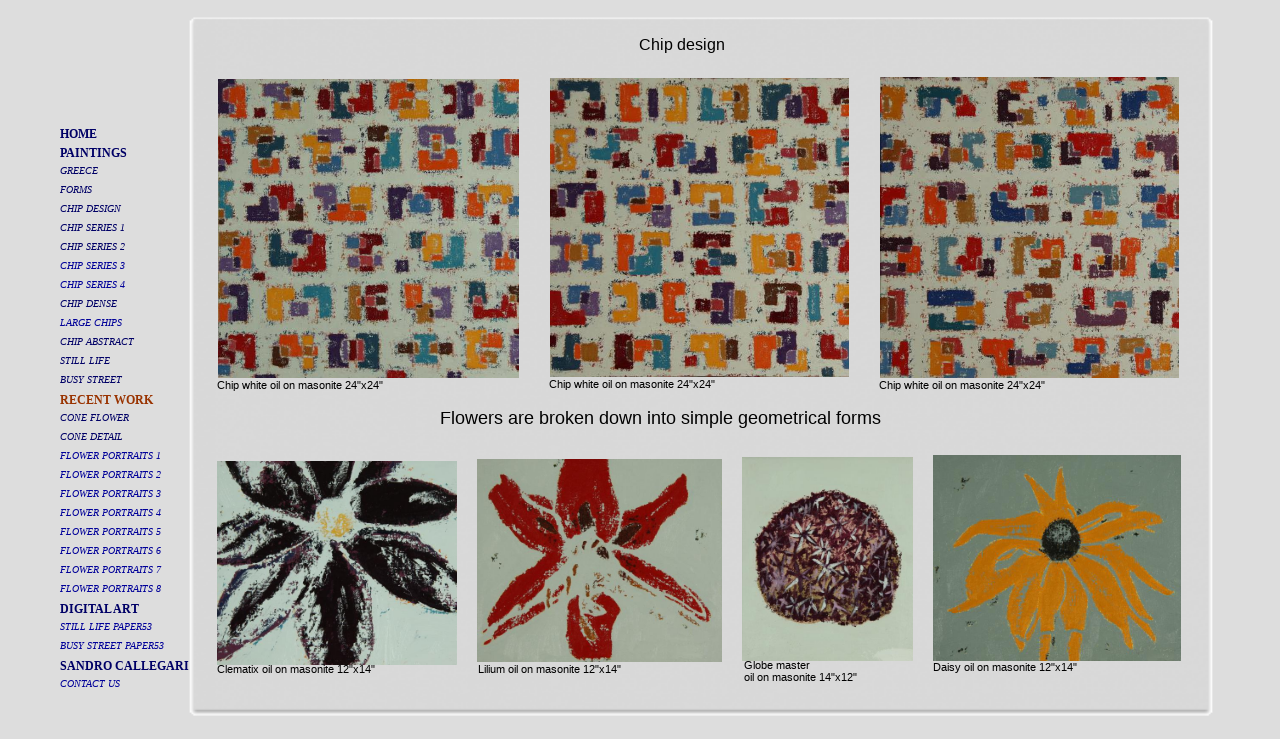

--- FILE ---
content_type: text/html
request_url: http://sandrocallegari.com/RECENT_WORK.html
body_size: 2272
content:
<!DOCTYPE HTML PUBLIC "-//W3C//DTD HTML 4.01 Transitional//EN" "http://www.w3.org/TR/html4/loose.dtd">
<?xml encoding="UTF-8"><html>
<head>
<title>Sandro Callegari Paintings  RECENT_WORK</title>
<meta http-equiv="Content-Type" content="text/html; charset=utf-8">
<meta name="Generator" content="EasySiteWizard 8.7">
<meta name="Description" content="">
<!-- ESO_INSERT START b12ec8e6c778fdeae1e689d7d28fc466 --><meta name="Keywords" content="sandrocallegari.com">
<!-- ESO_INSERT END 1553717349 --><style type="text/css">
div.ESWuserButton0, div.ESWuserButton1 {-moz-box-sizing:border-box;box-sizing:border-box;-webkit-box-sizing:border-box;};
body {overflow:auto;}
</style>
<link rel="stylesheet" type="text/css" href="default.eswstyle.css?1553717349">
<!--[if lte IE 6]>
<link rel="stylesheet" type="text/css" href="default.msie.eswstyle.css?1553717349"/>
<script src="pngfix.js" type="text/javascript"></script>
<![endif]--><!--[if lte IE 8]>
<script src="cssHoverFix.js" type="text/javascript"></script>
<script type="text/javascript">
window.onload = parseStylesheets;
</script>
<![endif]--><!-- CUSTOM HEADER DATA -->
</head>
<body><div align="center"><div style="position: relative; text-align: left; margin: 0 auto;  width: 1226px;">
<img cached_border="none|rgb(0, 0, 0)|0px|" ismarknow="0" isflashingnow="0" eswid="ESW_GEN_ID_0" id="ESW_GEN_ID_0" onmousedown="return false;" alt="IMG_6104.JPG" style="position: absolute; top: 79px; left: 191px; z-index: 102; visibility: visible; height: 299px; width: 301px; border-width: 0px;" src="/ESW/Images/IMG_6104.JPG" class="draggable editable" oncontextmenu="return false;"><img cached_border="none|rgb(0, 0, 0)|0px|" ismarknow="0" isflashingnow="0" eswid="ESW_GEN_ID_1" id="ESW_GEN_ID_1" onmousedown="return false;" alt="IMG_6105.JPG" style="position: absolute; top: 78px; left: 523px; z-index: 103; visibility: visible; height: 299px; width: 299px; border-width: 0px;" src="/ESW/Images/IMG_6105.JPG" class="draggable editable" oncontextmenu="return false;"><img cached_border="none|rgb(0, 0, 0)|0px|" ismarknow="0" isflashingnow="0" eswid="ESW_GEN_ID_2" id="ESW_GEN_ID_2" onmousedown="return false;" alt="IMG_6106.JPG" style="position: absolute; top: 77px; left: 853px; z-index: 107; visibility: visible; height: 301px; width: 299px; border-width: 0px;" src="/ESW/Images/IMG_6106.JPG" class="draggable editable" oncontextmenu="return false;"><img cached_border="none|rgb(0, 0, 0)|0px|" ismarknow="0" isflashingnow="0" eswid="ESW_GEN_ID_3" id="ESW_GEN_ID_3" onmousedown="return false;" alt="IMG_6101.JPG" style="position: absolute; top: 461px; left: 190px; z-index: 111; visibility: visible; height: 204px; width: 240px; border-width: 0px;" src="/ESW/Images/IMG_6101.JPG" class="draggable editable" oncontextmenu="return false;"><img cached_border="none|rgb(0, 0, 0)|0px|" ismarknow="0" isflashingnow="0" eswid="ESW_GEN_ID_4" id="ESW_GEN_ID_4" onmousedown="return false;" alt="IMG_6102.JPG" style="position: absolute; top: 459px; left: 450px; z-index: 113; visibility: visible; height: 203px; width: 245px; border-width: 0px;" src="/ESW/Images/IMG_6102.JPG" class="draggable editable" oncontextmenu="return false;"><img cached_border="none|rgb(0, 0, 0)|0px|" ismarknow="0" isflashingnow="0" eswid="ESW_GEN_ID_5" id="ESW_GEN_ID_5" onmousedown="return false;" alt="IMG_6100.JPG" style="position: absolute; top: 457px; left: 715px; z-index: 115; visibility: visible; height: 204px; width: 171px; border-width: 0px;" src="/ESW/Images/IMG_6100.JPG" class="draggable editable" oncontextmenu="return false;"><img cached_border="none|rgb(0, 0, 0)|0px|" ismarknow="0" isflashingnow="0" eswid="ESW_GEN_ID_6" id="ESW_GEN_ID_6" onmousedown="return false;" alt="IMG_6103.JPG" style="position: absolute; top: 455px; left: 906px; z-index: 117; visibility: visible; height: 206px; width: 248px; border-width: 0px;" src="/ESW/Images/IMG_6103.JPG" class="draggable editable" oncontextmenu="return false;"><img cached_border="none|rgb(0, 0, 0)|0px|" ismarknow="0" isflashingnow="0" eswid="ESW_GEN_ID_7" id="ESW_GEN_ID_7" onmousedown="return false;" alt="greylight.png" style="position: absolute; top: 16px; left: 161px; z-index: 2; visibility: visible; height: 701px; width: 1026px; border-width: 0px;" src="/ESW/Images/greylight.png" class="draggable editable" oncontextmenu="return false;"><div cached_border="none|rgb(0, 0, 0)|0px|" ismarknow="0" isflashingnow="0" eswid="ESW_GEN_ID_8" id="ESW_GEN_ID_8" style="top: 408px; left: 413px; z-index: 128; visibility: visible; height: 73px; position: absolute; width: 791px; border-width: 0px;" class="ESWpageContent draggable editable"><p><font size="4">Flowers are broken down into simple geometrical forms</font><br></p></div>
<div cached_border="none|rgb(0, 0, 0)|0px|" ismarknow="0" isflashingnow="0" eswid="ESW_GEN_ID_9" id="ESW_GEN_ID_9" style="top: 36px; left: 612px; z-index: 132; visibility: visible; height: 71px; position: absolute; border-width: 0px;" class="ESWpageContent draggable editable"><p><font size="3">Chip design</font><br></p></div>
<div cached_border="none|rgb(0, 0, 0)|0px|" ismarknow="0" isflashingnow="0" eswid="ESW_GEN_ID_11" id="ESW_GEN_ID_11" style="top: 379px; left: 190px; z-index: 141; visibility: visible; height: 65px; position: absolute; border-width: 0px;" class="ESWpageContent draggable editable"><p>Chip white oil on masonite 24"x24"<br></p></div>
<div cached_border="none|rgb(0, 0, 0)|0px|" ismarknow="0" isflashingnow="0" eswid="ESW_GEN_ID_13" id="ESW_GEN_ID_13" style="top: 378px; left: 522px; z-index: 147; visibility: visible; height: 65px; position: absolute; border-width: 0px;" class="ESWpageContent draggable editable"><p>Chip white oil on masonite 24"x24"<br></p></div>
<div cached_border="none|rgb(0, 0, 0)|0px|" ismarknow="0" isflashingnow="0" eswid="ESW_GEN_ID_14" id="ESW_GEN_ID_14" style="top: 379px; left: 852px; z-index: 151; visibility: visible; height: 65px; position: absolute; border-width: 0px;" class="ESWpageContent draggable editable"><p>Chip white oil on masonite 24"x24"<br></p></div>
<div cached_border="none|rgb(0, 0, 0)|0px|" ismarknow="0" isflashingnow="0" eswid="ESW_GEN_ID_15" id="ESW_GEN_ID_15" style="top: 663px; left: 451px; z-index: 152; visibility: visible; height: 65px; position: absolute; border-width: 0px;" class="ESWpageContent draggable editable"><p>Lilium oil on masonite 12"x14"<br></p></div>
<div cached_border="none|rgb(0, 0, 0)|0px|" ismarknow="0" isflashingnow="0" eswid="ESW_GEN_ID_16" id="ESW_GEN_ID_16" style="top: 663px; left: 190px; z-index: 156; visibility: visible; height: 65px; position: absolute; border-width: 0px;" class="ESWpageContent draggable editable"><p>Clematix oil on masonite 12"x14"<br></p></div>
<div cached_border="none|rgb(0, 0, 0)|0px|" ismarknow="0" isflashingnow="0" eswid="ESW_GEN_ID_17" id="ESW_GEN_ID_17" style="top: 659px; left: 717px; z-index: 159; visibility: visible; height: 80px; position: absolute; border-width: 0px;" class="ESWpageContent draggable editable">
<p>Globe master <br></p>
<p>oil on masonite 14"x12"<br></p>
</div>
<div cached_border="none|rgb(0, 0, 0)|0px|" ismarknow="0" isflashingnow="0" eswid="ESW_GEN_ID_18" id="ESW_GEN_ID_18" style="top: 661px; left: 906px; z-index: 162; visibility: visible; height: 65px; position: absolute; border-width: 0px;" class="ESWpageContent draggable editable"><p>Daisy oil on masonite 12"x14"<br></p></div>
<div id="ESWuserMenuPosition" style="overflow: visible; position: absolute; z-index: 9999; top: 127px; left: 18px; "><div style="position: static;" id="ESWuserMenu">
<a style="position: relative; text-decoration: none; border: none;" class="" href="index.html"><div id="menuButton_71" class="ESWuserButton0" title="Home">Home</div></a><a style="position: relative; text-decoration: none; border: none;" class="" href="Paintings.html"><div id="menuButton_102" class="ESWuserButton0" title="Paintings">Paintings</div></a><a style="position: relative; text-decoration: none; border: none;" class="" href="Greece.html"><div id="menuButton_3657" class="ESWuserButton0" title="Greece">Greece</div></a><a style="position: relative; text-decoration: none; border: none;" class="" href="Forms.html"><div id="menuButton_1347" class="ESWuserButton0" title="Forms">Forms</div></a><a style="position: relative; text-decoration: none; border: none;" class="" href="Chip_design.html"><div id="menuButton_6941" class="ESWuserButton0" title="Chip design">Chip design</div></a><a style="position: relative; text-decoration: none; border: none;" class="" href="Chip_series_1.html"><div id="menuButton_4445" class="ESWuserButton0" title="Chip series 1">Chip series 1</div></a><a style="position: relative; text-decoration: none; border: none;" class="" href="Chip_series_2.html"><div id="menuButton_190" class="ESWuserButton0" title="Chip series 2">Chip series 2</div></a><a style="position: relative; text-decoration: none; border: none;" class="" href="Chip_series_3.html"><div id="menuButton_1729" class="ESWuserButton0" title="Chip series 3">Chip series 3</div></a><a style="position: relative; text-decoration: none; border: none;" class="" href="Chip_series_4.html"><div id="menuButton_9425" class="ESWuserButton0" title="Chip series 4">Chip series 4</div></a><a style="position: relative; text-decoration: none; border: none;" class="" href="Chip_dense.html"><div id="menuButton_2975" class="ESWuserButton0" title="Chip dense">Chip dense</div></a><a style="position: relative; text-decoration: none; border: none;" class="" href="Large_chips.html"><div id="menuButton_9812" class="ESWuserButton0" title="Large chips">Large chips</div></a><a style="position: relative; text-decoration: none; border: none;" class="" href="Chip_abstract.html"><div id="menuButton_5174" class="ESWuserButton0" title="Chip abstract">Chip abstract</div></a><a style="position: relative; text-decoration: none; border: none;" class="" href="Still_life.html"><div id="menuButton_6570" class="ESWuserButton0" title="Still life">Still life</div></a><a style="position: relative; text-decoration: none; border: none;" class="" href="Busy_street.html"><div id="menuButton_5912" class="ESWuserButton0" title="Busy street">Busy street</div></a><a style="position: relative; text-decoration: none; border: none;" class="ESWuserButtonActive" href="RECENT_WORK.html"><div id="menuButton_994" class="ESWuserButton0" title="RECENT WORK">RECENT WORK</div></a><a style="position: relative; text-decoration: none; border: none;" class="" href="Cone_flower.html"><div id="menuButton_9670" class="ESWuserButton0" title="CONE FLOWER">CONE FLOWER</div></a><a style="position: relative; text-decoration: none; border: none;" class="" href="Cone_detail.html"><div id="menuButton_4024" class="ESWuserButton0" title="CONE DETAIL">Cone detail</div></a><a style="position: relative; text-decoration: none; border: none;" class="" href="Cone_detail_1.html"><div id="menuButton_8899" class="ESWuserButton0" title="FLOWER PORTRAITS 1">Flower Portraits 1</div></a><a style="position: relative; text-decoration: none; border: none;" class="" href="Cone_detail_2.html"><div id="menuButton_3812" class="ESWuserButton0" title="FLOWER PORTRAITS 2">FLOWER PORTRAITS 2</div></a><a style="position: relative; text-decoration: none; border: none;" class="" href="Cone_detail_3.html"><div id="menuButton_748" class="ESWuserButton0" title="FLOWER PORTRAITS 3">FLOWER PORTRAITS 3</div></a><a style="position: relative; text-decoration: none; border: none;" class="" href="Cone_detail_4.html"><div id="menuButton_4541" class="ESWuserButton0" title="FLOWER PORTRAITS 4">FLOWER PORTRAITS 4</div></a><a style="position: relative; text-decoration: none; border: none;" class="" href="Cone_detail_5.html"><div id="menuButton_1633" class="ESWuserButton0" title="FLOWER PORTRAITS 5">FLOWER PORTRAITS 5</div></a><a style="position: relative; text-decoration: none; border: none;" class="" href="Cone_detail_6.html"><div id="menuButton_4580" class="ESWuserButton0" title="FLOWER PORTRAITS 6">FLOWER PORTRAITS 6</div></a><a style="position: relative; text-decoration: none; border: none;" class="" href="Cone_detail_7.html"><div id="menuButton_543" class="ESWuserButton0" title="FLOWER PORTRAITS 7">FLOWER PORTRAITS 7</div></a><a style="position: relative; text-decoration: none; border: none;" class="" href="Cone_detail_8.html"><div id="menuButton_3003" class="ESWuserButton0" title="FLOWER PORTRAITS 8">FLOWER PORTRAITS 8</div></a><a style="position: relative; text-decoration: none; border: none;" class="" href="RECENT_WORK_1.html"><div id="menuButton_4150" class="ESWuserButton0" title="Digital art">Digital art</div></a><a style="position: relative; text-decoration: none; border: none;" class="" href="Still_life_1.html"><div id="menuButton_9659" class="ESWuserButton0" title="STILL LIFE PAPER53">STILL LIFE PAPER53</div></a><a style="position: relative; text-decoration: none; border: none;" class="" href="Busy_street_1.html"><div id="menuButton_4694" class="ESWuserButton0" title="BUSY STREET PAPER53">BUSY STREET PAPER53</div></a><a style="position: relative; text-decoration: none; border: none;" class="" href="about.html"><div id="menuButton_555" class="ESWuserButton0" title="Sandro Callegari">Sandro Callegari</div></a><a style="position: relative; text-decoration: none; border: none;" class="" href="mailto:art@sandrocallegari.com"><div id="menuButton_6296" class="ESWuserButton0" title="Contact Us">Contact Us</div></a>
</div></div>


</div></div></body>
</html>


--- FILE ---
content_type: text/css
request_url: http://sandrocallegari.com/default.eswstyle.css?1553717349
body_size: 2129
content:
/*
================================================================================
|                                     TAGS                                     |
================================================================================
*/
body
{
    background: #FFFFFF;
    margin: 0px;
    padding: 0px;
    background-color: #dddddd;
}

#ESWpageTitle,#ESWpageTagline
{
    z-index: 100;
}

#ESWpageTitle
{
    font-family: Verdana, Arial, Helvetica, sans-serif;
    font-size: 30px;
    font-style: normal;
    color: #000000;
    font-weight: normal;
    margin: 0px;
    padding: 0px;
    position: absolute;
    left: 252px;
    top: 20px;
    width: 500px;
}

#ESWpageTitle p
{
    font-family: Verdana, Arial, Helvetica, sans-serif;
    font-size: 30px;
    font-style: normal;
    color: #000000;
    font-weight: normal;
    width: 500px;
}

#ESWpageTagline
{
    font-family: Verdana, Arial, Helvetica, sans-serif;
    font-size: 14px;
    font-style: normal;
    font-weight: bold;
    color: #000000;
    margin: 0px;
    padding: 0px;
    position: absolute;
    left: 357px;
    top: 54px;
    width: 500px;
}

#ESWpageTagline p
{
    font-family: Verdana, Arial, Helvetica, sans-serif;
    font-size: 14px;
    font-style: normal;
    font-weight: bold;
    color: #000000;
    width: 500px;
}

ul
{
    margin: 0px;
    padding-left: 20px;
    list-style-type: disc;
    list-style-position: outside;
    list-style-image: url(img/list.gif);
}

li
{
    font-family: Verdana, Arial, Helvetica, sans-serif;
    font-size: 11px;
    font-style: normal;
    font-weight: normal;
    color: #000000;
    margin: 0px;
    padding: 0px;
}

a
{
    font-family: Verdana, Arial, Helvetica, sans-serif;
    font-size: 11px;
    font-style: normal;
    font-weight: bold;
    color: #000000;
    margin: 0px;
    padding: 0px;
    text-decoration: underline;
}

.pict
{
    margin-left: 270px;
}

.pict1
{
    margin-left: 197px;
}

/*
================================================================================
|                                     MENU                                     |
================================================================================
*/
#ESWuserMenuPosition
{
    position: absolute;
    left: 43px;
    top: 155px;
    z-index: 100;
    width: 164px;
}

#ESWuserMenu
{
    position: static;
    width: auto !important;
    overflow: ;
}

div.ESWuserButton0
{
    font-family: Tahoma;
    font-size: 12px;
    font-style: none;
    font-weight: normal;
    color: #000099;
    text-align: left;
    padding-left: 15px;
    margin-bottom: 4px;
    cursor: pointer;
    text-transform: uppercase;
    text-decoration: none;
    min-height: 15px;
    width: 164px;
    padding: 0px 0px 0px 15px;
    margin: 0px 0px 4px 0px;
    background-repeat: no-repeat;
    background-image: none;
    margin-left: 0px;
    margin-right: 0px;
    margin-top: 0px;
    padding-bottom: 0px;
    padding-right: 0px;
    padding-top: 0px;
    background-color: transparent;
    -filter: none !important;
    -background-image: none !important;
    border: 0px none;
}

div.ESWuserButton0:hover
{
    background-image: url("img/but0_on.png");
    background-repeat: no-repeat;
    font-family: Tahoma;
    font-size: 12px;
    font-weight: normal;
    font-style: none;
    text-decoration: none;
    text-align: left;
    padding: 0px 0px 0px 15px;
    margin: 0px 0px 4px 0px;
    background-color: transparent;
    -filter: progid:DXImageTransform.Microsoft.AlphaImageLoader(src='img/but0_on.png',sizingMethod='crop') !important;
    -background-image: none !important;
    color: #000000;
    margin-left: 0px;
    margin-bottom: 4px;
    margin-right: 0px;
    margin-top: 0px;
    padding-left: 15px;
    padding-bottom: 0px;
    padding-right: 0px;
    padding-top: 0px;
    width: 164px;
    border: 0px none;
}

div.ESWuserButton1
{
    font-family: Tahoma;
    font-size: 12px;
    font-style: none;
    font-weight: normal;
    color: #000099;
    text-align: left;
    padding-left: ;
    min-height: ;
    margin: 0px 0px 4px 0px;
    cursor: ;
    text-transform: ;
    width: 164px;
    margin-left: 0px;
    margin-bottom: 4px;
    margin-right: 0px;
    margin-top: 0px;
}

div.ESWuserButton1:hover
{
    background-image: url(img/but0_on.png);
    background-repeat: no-repeat;
    width: 164px;
}

/*
================================================================================
|                                    CONTENT                                   |
================================================================================
*/
.ESWpageContent
{
    padding: 0px;
    position: absolute;
    width: 320px;
    left: 253px;
    top: 100px;
}

.ESWpageContent1
{
    padding: 0px;
    position: absolute;
    width: 167px;
    left: 272px;
    top: 225px;
}

.ESWpageContent2
{
    padding: 0px;
    position: absolute;
    width: 320px;
    left: 253px;
    top: 303px;
}

.ESWpageContent3
{
    padding: 0px;
    position: absolute;
    width: 244px;
    left: 608px;
    top: 100px;
}

.ESWpageContent4
{
    padding: 0px;
    position: absolute;
    width: 244px;
    left: 608px;
    top: 253px;
}

h1,h2,h3,h4,h5,h6
{
    font-family: Verdana, Arial, Helvetica, sans-serif;
    font-size: 11px;
    font-style: normal;
    font-weight: bold;
    color: #000000;
    margin: 0px;
    padding: 0px;
}

p,div.ESWuserTable TD
{
    font-family: Verdana, Arial, Helvetica, sans-serif;
    font-size: 11px;
    font-style: normal;
    font-weight: normal;
    color: #000000;
    margin: 0px;
    padding: 0px;
}

/*
================================================================================
|                                    DESIGN                                    |
================================================================================
*/
#logo
{
    background-image: url(img/logo.png);
    background-repeat: no-repeat;
    position: absolute;
    width: 111px;
    height: 59px;
    left: 67px;
    top: 18px;
}

/* TABLE PART START */
div.ESWuserTable
{
    height: 93px;
}

div.ESWuserTable TABLE
{
    border: 1px solid black;
    border-collapse: collapse;
}

div.ESWuserTable TD
{
    border: 1px solid black;
}

/* TABLE PART END */
#menuButton_4033
{
    font-size: 10px;
    font-style: italic;
    background-image: none;
    background-color: transparent;
    -filter: none !important;
    -background-image: none !important;
    color: #990000;
    background-repeat: no-repeat;
    width: 164px;
}

.ESWuserButtonActive #menuButton_4033
{
    font-size: 10px;
    font-style: italic;
    background-image: none;
    background-color: transparent;
    -filter: none !important;
    -background-image: none !important;
    color: #000066;
    background-repeat: no-repeat;
    width: 164px;
}

#menuButton_4033:hover
{
    font-size: 10px;
    font-style: italic;
    background-image: url(img/but0_on.png);
    background-color: transparent;
    -filter: progid:DXImageTransform.Microsoft.AlphaImageLoader(src='img/but0_on.png',sizingMethod='crop') !important;
    -background-image: none !important;
    color: #000000;
    background-repeat: no-repeat;
    width: 164px;
}

#menuButton_6338
{
    font-size: 10px;
    font-weight: normal;
    font-style: italic;
    background-image: none;
    background-color: transparent;
    -filter: none !important;
    -background-image: none !important;
    color: #993300;
    background-repeat: no-repeat;
    width: 164px;
}

.ESWuserButtonActive #menuButton_6338
{
    font-size: 10px;
    font-weight: normal;
    font-style: italic;
    background-image: none;
    background-color: transparent;
    -filter: none !important;
    -background-image: none !important;
    color: #993300;
    background-repeat: no-repeat;
    width: 164px;
}

#menuButton_6338:hover
{
    font-size: 10px;
    font-weight: normal;
    font-style: italic;
    background-image: url(img/but0_on.png);
    background-color: transparent;
    -filter: progid:DXImageTransform.Microsoft.AlphaImageLoader(src='img/but0_on.png',sizingMethod='crop') !important;
    -background-image: none !important;
    color: #000099;
    background-repeat: no-repeat;
    width: 164px;
}

#menuButton_9135
{
    font-size: 10px;
    font-style: italic;
    padding: 0px 0px 0px 15px;
    background-image: none;
    background-color: transparent;
    -filter: none !important;
    -background-image: none !important;
    color: #000099;
    background-repeat: no-repeat;
    padding-left: 15px;
    padding-bottom: 0px;
    padding-right: 0px;
    padding-top: 0px;
    width: 164px;
}

.ESWuserButtonActive #menuButton_9135
{
    font-size: 10px;
    font-style: italic;
    padding: 0px 0px 0px 15px;
    background-image: none;
    background-color: transparent;
    -filter: none !important;
    -background-image: none !important;
    color: #993300;
    background-repeat: no-repeat;
    padding-left: 15px;
    padding-bottom: 0px;
    padding-right: 0px;
    padding-top: 0px;
    width: 164px;
}

#menuButton_9135:hover
{
    font-size: 10px;
    font-style: italic;
    padding: 0px 0px 0px 15px;
    background-image: url(img/but0_on.png);
    background-color: transparent;
    -filter: progid:DXImageTransform.Microsoft.AlphaImageLoader(src='img/but0_on.png',sizingMethod='crop') !important;
    -background-image: none !important;
    color: #000099;
    background-repeat: no-repeat;
    padding-left: 15px;
    padding-bottom: 0px;
    padding-right: 0px;
    padding-top: 0px;
    width: 164px;
}

#menuButton_465
{
    font-size: 10px;
    font-style: italic;
    padding: 0px 0px 0px 15px;
    background-image: none;
    background-color: transparent;
    -filter: none !important;
    -background-image: none !important;
    color: #000099;
    background-repeat: no-repeat;
    padding-left: 15px;
    padding-bottom: 0px;
    padding-right: 0px;
    padding-top: 0px;
    width: 164px;
}

.ESWuserButtonActive #menuButton_465
{
    font-size: 10px;
    font-style: italic;
    padding: 0px 0px 0px 15px;
    background-image: none;
    background-color: transparent;
    -filter: none !important;
    -background-image: none !important;
    color: #993300;
    background-repeat: no-repeat;
    padding-left: 15px;
    padding-bottom: 0px;
    padding-right: 0px;
    padding-top: 0px;
    width: 164px;
}

#menuButton_465:hover
{
    font-size: 10px;
    font-style: italic;
    padding: 0px 0px 0px 15px;
    background-image: url(img/but0_on.png);
    background-color: transparent;
    -filter: progid:DXImageTransform.Microsoft.AlphaImageLoader(src='img/but0_on.png',sizingMethod='crop') !important;
    -background-image: none !important;
    color: #000099;
    background-repeat: no-repeat;
    padding-left: 15px;
    padding-bottom: 0px;
    padding-right: 0px;
    padding-top: 0px;
    width: 164px;
}

#menuButton_397
{
    font-size: 10px;
    font-style: italic;
    background-image: none;
    background-color: transparent;
    -filter: none !important;
    -background-image: none !important;
    color: #000066;
    background-repeat: no-repeat;
    width: 164px;
}

.ESWuserButtonActive #menuButton_397
{
    font-size: 10px;
    font-style: italic;
    background-image: none;
    background-color: transparent;
    -filter: none !important;
    -background-image: none !important;
    color: #993300;
    background-repeat: no-repeat;
    width: 164px;
}

#menuButton_397:hover
{
    font-size: 10px;
    font-style: italic;
    background-image: url(img/but0_on.png);
    background-color: transparent;
    -filter: progid:DXImageTransform.Microsoft.AlphaImageLoader(src='img/but0_on.png',sizingMethod='crop') !important;
    -background-image: none !important;
    color: #000000;
    background-repeat: no-repeat;
    width: 164px;
}

.ESWuserButtonActive div
{
    font-family: Tahoma;
    font-size: 12px;
    font-weight: normal;
    font-style: none;
    text-decoration: none;
    text-align: left;
    padding: 0px 0px 0px 15px;
    margin: 0px 0px 4px 0px;
    border: 0px none;
    background-image: none;
    background-color: transparent;
    -filter: none !important;
    -background-image: none !important;
    color: #993300;
    background-repeat: no-repeat;
    margin-left: 0px;
    margin-bottom: 4px;
    margin-right: 0px;
    margin-top: 0px;
    padding-left: 15px;
    padding-bottom: 0px;
    padding-right: 0px;
    padding-top: 0px;
    width: 164px;
}

#menuButton_71
{
    font-weight: bold;
    background-image: none;
    background-color: transparent;
    -filter: none !important;
    -background-image: none !important;
    color: #000066;
    background-repeat: no-repeat;
    width: 164px;
}

.ESWuserButtonActive #menuButton_71
{
    font-weight: bold;
    background-image: none;
    background-color: transparent;
    -filter: none !important;
    -background-image: none !important;
    color: #993300;
    background-repeat: no-repeat;
    width: 164px;
}

#menuButton_71:hover
{
    font-weight: bold;
    background-image: url("img/but0_on.png");
    background-color: transparent;
    -filter: progid:DXImageTransform.Microsoft.AlphaImageLoader(src='img/but0_on.png',sizingMethod='crop') !important;
    -background-image: none !important;
    color: #000000;
    background-repeat: no-repeat;
    width: 164px;
}

#menuButton_102
{
    font-weight: bold;
    background-image: none;
    background-color: transparent;
    -filter: none !important;
    -background-image: none !important;
    color: #000066;
    background-repeat: no-repeat;
    width: 164px;
}

.ESWuserButtonActive #menuButton_102
{
    font-weight: bold;
    background-image: none;
    background-color: transparent;
    -filter: none !important;
    -background-image: none !important;
    color: #993300;
    background-repeat: no-repeat;
    width: 164px;
}

#menuButton_102:hover
{
    font-weight: bold;
    background-image: url("img/but0_on.png");
    background-color: transparent;
    -filter: progid:DXImageTransform.Microsoft.AlphaImageLoader(src='img/but0_on.png',sizingMethod='crop') !important;
    -background-image: none !important;
    color: #000000;
    background-repeat: no-repeat;
    width: 164px;
}

#menuButton_3657
{
    font-size: 10px;
    font-style: italic;
    background-image: none;
    background-color: transparent;
    -filter: none !important;
    -background-image: none !important;
    color: #000066;
    background-repeat: no-repeat;
    width: 164px;
}

.ESWuserButtonActive #menuButton_3657
{
    font-size: 10px;
    font-style: italic;
    background-image: none;
    background-color: transparent;
    -filter: none !important;
    -background-image: none !important;
    color: #993300;
    background-repeat: no-repeat;
    width: 164px;
}

#menuButton_3657:hover
{
    font-size: 10px;
    font-style: italic;
    background-image: url("img/but0_on.png");
    background-color: transparent;
    -filter: progid:DXImageTransform.Microsoft.AlphaImageLoader(src='img/but0_on.png',sizingMethod='crop') !important;
    -background-image: none !important;
    color: #000000;
    background-repeat: no-repeat;
    width: 164px;
}

#menuButton_1347
{
    font-size: 10px;
    font-style: italic;
    background-image: none;
    background-color: transparent;
    -filter: none !important;
    -background-image: none !important;
    color: #000066;
    background-repeat: no-repeat;
    width: 164px;
}

.ESWuserButtonActive #menuButton_1347
{
    font-size: 10px;
    font-style: italic;
    background-image: none;
    background-color: transparent;
    -filter: none !important;
    -background-image: none !important;
    color: #993300;
    background-repeat: no-repeat;
    width: 164px;
}

#menuButton_1347:hover
{
    font-size: 10px;
    font-style: italic;
    background-image: url("img/but0_on.png");
    background-color: transparent;
    -filter: progid:DXImageTransform.Microsoft.AlphaImageLoader(src='img/but0_on.png',sizingMethod='crop') !important;
    -background-image: none !important;
    color: #000000;
    background-repeat: no-repeat;
    width: 164px;
}

#menuButton_6941
{
    font-size: 10px;
    font-style: italic;
    background-image: none;
    background-color: transparent;
    -filter: none !important;
    -background-image: none !important;
    color: #000066;
    background-repeat: no-repeat;
    width: 164px;
}

.ESWuserButtonActive #menuButton_6941
{
    font-size: 10px;
    font-style: italic;
    background-image: none;
    background-color: transparent;
    -filter: none !important;
    -background-image: none !important;
    color: #993300;
    background-repeat: no-repeat;
    width: 164px;
}

#menuButton_6941:hover
{
    font-size: 10px;
    font-style: italic;
    background-image: url("img/but0_on.png");
    background-color: transparent;
    -filter: progid:DXImageTransform.Microsoft.AlphaImageLoader(src='img/but0_on.png',sizingMethod='crop') !important;
    -background-image: none !important;
    color: #000000;
    background-repeat: no-repeat;
    width: 164px;
}

#menuButton_4445
{
    font-size: 10px;
    font-style: italic;
    background-image: none;
    background-color: transparent;
    -filter: none !important;
    -background-image: none !important;
    color: #000066;
    background-repeat: no-repeat;
    width: 164px;
}

.ESWuserButtonActive #menuButton_4445
{
    font-size: 10px;
    font-style: italic;
    background-image: none;
    background-color: transparent;
    -filter: none !important;
    -background-image: none !important;
    color: #993300;
    background-repeat: no-repeat;
    width: 164px;
}

#menuButton_4445:hover
{
    font-size: 10px;
    font-style: italic;
    background-image: url("img/but0_on.png");
    background-color: transparent;
    -filter: progid:DXImageTransform.Microsoft.AlphaImageLoader(src='img/but0_on.png',sizingMethod='crop') !important;
    -background-image: none !important;
    color: #000000;
    background-repeat: no-repeat;
    width: 164px;
}

#menuButton_190
{
    font-size: 10px;
    font-style: italic;
    background-image: none;
    background-color: transparent;
    -filter: none !important;
    -background-image: none !important;
    color: #000066;
    background-repeat: no-repeat;
    width: 164px;
}

.ESWuserButtonActive #menuButton_190
{
    font-size: 10px;
    font-style: italic;
    background-image: none;
    background-color: transparent;
    -filter: none !important;
    -background-image: none !important;
    color: #993300;
    background-repeat: no-repeat;
    width: 164px;
}

#menuButton_190:hover
{
    font-size: 10px;
    font-style: italic;
    background-image: url("img/but0_on.png");
    background-color: transparent;
    -filter: progid:DXImageTransform.Microsoft.AlphaImageLoader(src='img/but0_on.png',sizingMethod='crop') !important;
    -background-image: none !important;
    color: #000000;
    background-repeat: no-repeat;
    width: 164px;
}

#menuButton_1729
{
    font-size: 10px;
    font-style: italic;
    background-image: none;
    background-color: transparent;
    -filter: none !important;
    -background-image: none !important;
    color: #000099;
    background-repeat: no-repeat;
    width: 164px;
}

.ESWuserButtonActive #menuButton_1729
{
    font-size: 10px;
    font-style: italic;
    background-image: none;
    background-color: transparent;
    -filter: none !important;
    -background-image: none !important;
    color: #993300;
    background-repeat: no-repeat;
    width: 164px;
}

#menuButton_1729:hover
{
    font-size: 10px;
    font-style: italic;
    background-image: url("img/but0_on.png");
    background-color: transparent;
    -filter: progid:DXImageTransform.Microsoft.AlphaImageLoader(src='img/but0_on.png',sizingMethod='crop') !important;
    -background-image: none !important;
    color: #000000;
    background-repeat: no-repeat;
    width: 164px;
}

#menuButton_9425
{
    font-size: 10px;
    font-style: italic;
    background-image: none;
    background-color: transparent;
    -filter: none !important;
    -background-image: none !important;
    color: #000099;
    background-repeat: no-repeat;
    width: 164px;
}

.ESWuserButtonActive #menuButton_9425
{
    font-size: 10px;
    font-style: italic;
    background-image: none;
    background-color: transparent;
    -filter: none !important;
    -background-image: none !important;
    color: #993300;
    background-repeat: no-repeat;
    width: 164px;
}

#menuButton_9425:hover
{
    font-size: 10px;
    font-style: italic;
    background-image: url("img/but0_on.png");
    background-color: transparent;
    -filter: progid:DXImageTransform.Microsoft.AlphaImageLoader(src='img/but0_on.png',sizingMethod='crop') !important;
    -background-image: none !important;
    color: #000000;
    background-repeat: no-repeat;
    width: 164px;
}

#menuButton_2975
{
    font-size: 10px;
    font-style: italic;
    background-image: none;
    background-color: transparent;
    -filter: none !important;
    -background-image: none !important;
    color: #000066;
    background-repeat: no-repeat;
    width: 164px;
}

.ESWuserButtonActive #menuButton_2975
{
    font-size: 10px;
    font-style: italic;
    background-image: none;
    background-color: transparent;
    -filter: none !important;
    -background-image: none !important;
    color: #993300;
    background-repeat: no-repeat;
    width: 164px;
}

#menuButton_2975:hover
{
    font-size: 10px;
    font-style: italic;
    background-image: url("img/but0_on.png");
    background-color: transparent;
    -filter: progid:DXImageTransform.Microsoft.AlphaImageLoader(src='img/but0_on.png',sizingMethod='crop') !important;
    -background-image: none !important;
    color: #000000;
    background-repeat: no-repeat;
    width: 164px;
}

#menuButton_9812
{
    font-size: 10px;
    font-style: italic;
    background-image: none;
    background-color: transparent;
    -filter: none !important;
    -background-image: none !important;
    color: #000099;
    background-repeat: no-repeat;
    width: 164px;
}

.ESWuserButtonActive #menuButton_9812
{
    font-size: 10px;
    font-style: italic;
    background-image: none;
    background-color: transparent;
    -filter: none !important;
    -background-image: none !important;
    color: #993300;
    background-repeat: no-repeat;
    width: 164px;
}

#menuButton_9812:hover
{
    font-size: 10px;
    font-style: italic;
    background-image: url("img/but0_on.png");
    background-color: transparent;
    -filter: progid:DXImageTransform.Microsoft.AlphaImageLoader(src='img/but0_on.png',sizingMethod='crop') !important;
    -background-image: none !important;
    color: #000000;
    background-repeat: no-repeat;
    width: 164px;
}

#menuButton_5174
{
    font-size: 10px;
    font-style: italic;
    background-image: none;
    background-color: transparent;
    -filter: none !important;
    -background-image: none !important;
    color: #000066;
    background-repeat: no-repeat;
    width: 164px;
}

.ESWuserButtonActive #menuButton_5174
{
    font-size: 10px;
    font-style: italic;
    background-image: none;
    background-color: transparent;
    -filter: none !important;
    -background-image: none !important;
    color: #993300;
    background-repeat: no-repeat;
    width: 164px;
}

#menuButton_5174:hover
{
    font-size: 10px;
    font-style: italic;
    background-image: url("img/but0_on.png");
    background-color: transparent;
    -filter: progid:DXImageTransform.Microsoft.AlphaImageLoader(src='img/but0_on.png',sizingMethod='crop') !important;
    -background-image: none !important;
    color: #000000;
    background-repeat: no-repeat;
    width: 164px;
}

#menuButton_6570
{
    font-size: 10px;
    font-style: italic;
    background-image: none;
    background-color: transparent;
    -filter: none !important;
    -background-image: none !important;
    color: #000066;
    background-repeat: no-repeat;
    width: 164px;
}

.ESWuserButtonActive #menuButton_6570
{
    font-size: 10px;
    font-style: italic;
    background-image: none;
    background-color: transparent;
    -filter: none !important;
    -background-image: none !important;
    color: #993300;
    background-repeat: no-repeat;
    width: 164px;
}

#menuButton_6570:hover
{
    font-size: 10px;
    font-style: italic;
    background-image: url("img/but0_on.png");
    background-color: transparent;
    -filter: progid:DXImageTransform.Microsoft.AlphaImageLoader(src='img/but0_on.png',sizingMethod='crop') !important;
    -background-image: none !important;
    color: #000000;
    background-repeat: no-repeat;
    width: 164px;
}

#menuButton_5912
{
    font-size: 10px;
    font-style: italic;
    background-image: none;
    background-color: transparent;
    -filter: none !important;
    -background-image: none !important;
    color: #000066;
    background-repeat: no-repeat;
    width: 164px;
}

.ESWuserButtonActive #menuButton_5912
{
    font-size: 10px;
    font-style: italic;
    background-image: none;
    background-color: transparent;
    -filter: none !important;
    -background-image: none !important;
    color: #993300;
    background-repeat: no-repeat;
    width: 164px;
}

#menuButton_5912:hover
{
    font-size: 10px;
    font-style: italic;
    background-image: url("img/but0_on.png");
    background-color: transparent;
    -filter: progid:DXImageTransform.Microsoft.AlphaImageLoader(src='img/but0_on.png',sizingMethod='crop') !important;
    -background-image: none !important;
    color: #000000;
    background-repeat: no-repeat;
    width: 164px;
}

#menuButton_994
{
    font-weight: bold;
    background-image: none;
    background-color: transparent;
    -filter: none !important;
    -background-image: none !important;
    color: #000066;
    background-repeat: no-repeat;
    width: 164px;
}

.ESWuserButtonActive #menuButton_994
{
    font-weight: bold;
    background-image: none;
    background-color: transparent;
    -filter: none !important;
    -background-image: none !important;
    color: #993300;
    background-repeat: no-repeat;
    width: 164px;
}

#menuButton_994:hover
{
    font-weight: bold;
    background-image: url("img/but0_on.png");
    background-color: transparent;
    -filter: progid:DXImageTransform.Microsoft.AlphaImageLoader(src='img/but0_on.png',sizingMethod='crop') !important;
    -background-image: none !important;
    color: #000000;
    background-repeat: no-repeat;
    width: 164px;
}

#menuButton_9670
{
    font-size: 10px;
    font-style: italic;
    background-image: none;
    background-color: transparent;
    -filter: none !important;
    -background-image: none !important;
    color: #000066;
    background-repeat: no-repeat;
    width: 164px;
}

.ESWuserButtonActive #menuButton_9670
{
    font-size: 10px;
    font-style: italic;
    background-image: none;
    background-color: transparent;
    -filter: none !important;
    -background-image: none !important;
    color: #993300;
    background-repeat: no-repeat;
    width: 164px;
}

#menuButton_9670:hover
{
    font-size: 10px;
    font-style: italic;
    background-image: url("img/but0_on.png");
    background-color: transparent;
    -filter: progid:DXImageTransform.Microsoft.AlphaImageLoader(src='img/but0_on.png',sizingMethod='crop') !important;
    -background-image: none !important;
    color: #000000;
    background-repeat: no-repeat;
    width: 164px;
}

#menuButton_4024
{
    font-size: 10px;
    font-style: italic;
    text-align: left;
    background-image: none;
    background-color: transparent;
    -filter: none !important;
    -background-image: none !important;
    color: #000066;
    background-repeat: no-repeat;
    width: 164px;
}

.ESWuserButtonActive #menuButton_4024
{
    font-size: 10px;
    font-style: italic;
    text-align: left;
    background-image: none;
    background-color: transparent;
    -filter: none !important;
    -background-image: none !important;
    color: #993300;
    background-repeat: no-repeat;
    width: 164px;
}

#menuButton_4024:hover
{
    font-size: 10px;
    font-style: italic;
    text-align: left;
    background-image: url("img/but0_on.png");
    background-color: transparent;
    -filter: progid:DXImageTransform.Microsoft.AlphaImageLoader(src='img/but0_on.png',sizingMethod='crop') !important;
    -background-image: none !important;
    color: #000000;
    background-repeat: no-repeat;
    width: 164px;
}

#menuButton_8899
{
    font-size: 10px;
    font-style: italic;
    background-image: none;
    background-color: transparent;
    -filter: none !important;
    -background-image: none !important;
    color: #000099;
    background-repeat: no-repeat;
    width: 164px;
}

.ESWuserButtonActive #menuButton_8899
{
    font-size: 10px;
    font-style: italic;
    background-image: none;
    background-color: transparent;
    -filter: none !important;
    -background-image: none !important;
    color: #993300;
    background-repeat: no-repeat;
    width: 164px;
}

#menuButton_8899:hover
{
    font-size: 10px;
    font-style: italic;
    background-image: url("img/but0_on.png");
    background-color: transparent;
    -filter: progid:DXImageTransform.Microsoft.AlphaImageLoader(src='img/but0_on.png',sizingMethod='crop') !important;
    -background-image: none !important;
    color: #000000;
    background-repeat: no-repeat;
    width: 164px;
}

#menuButton_3812
{
    font-size: 10px;
    font-style: italic;
    background-image: none;
    background-color: transparent;
    -filter: none !important;
    -background-image: none !important;
    color: #000099;
    background-repeat: no-repeat;
    width: 164px;
}

.ESWuserButtonActive #menuButton_3812
{
    font-size: 10px;
    font-style: italic;
    background-image: none;
    background-color: transparent;
    -filter: none !important;
    -background-image: none !important;
    color: #993300;
    background-repeat: no-repeat;
    width: 164px;
}

#menuButton_3812:hover
{
    font-size: 10px;
    font-style: italic;
    background-image: url("img/but0_on.png");
    background-color: transparent;
    -filter: progid:DXImageTransform.Microsoft.AlphaImageLoader(src='img/but0_on.png',sizingMethod='crop') !important;
    -background-image: none !important;
    color: #000000;
    background-repeat: no-repeat;
    width: 164px;
}

#menuButton_748
{
    font-size: 10px;
    font-style: italic;
    background-image: none;
    background-color: transparent;
    -filter: none !important;
    -background-image: none !important;
    color: #000099;
    background-repeat: no-repeat;
    width: 164px;
}

.ESWuserButtonActive #menuButton_748
{
    font-size: 10px;
    font-style: italic;
    background-image: none;
    background-color: transparent;
    -filter: none !important;
    -background-image: none !important;
    color: #993300;
    background-repeat: no-repeat;
    width: 164px;
}

#menuButton_748:hover
{
    font-size: 10px;
    font-style: italic;
    background-image: url("img/but0_on.png");
    background-color: transparent;
    -filter: progid:DXImageTransform.Microsoft.AlphaImageLoader(src='img/but0_on.png',sizingMethod='crop') !important;
    -background-image: none !important;
    color: #000000;
    background-repeat: no-repeat;
    width: 164px;
}

#menuButton_4541
{
    font-size: 10px;
    font-style: italic;
    background-image: none;
    background-color: transparent;
    -filter: none !important;
    -background-image: none !important;
    color: #000099;
    background-repeat: no-repeat;
    width: 164px;
}

.ESWuserButtonActive #menuButton_4541
{
    font-size: 10px;
    font-style: italic;
    background-image: none;
    background-color: transparent;
    -filter: none !important;
    -background-image: none !important;
    color: #993300;
    background-repeat: no-repeat;
    width: 164px;
}

#menuButton_4541:hover
{
    font-size: 10px;
    font-style: italic;
    background-image: url("img/but0_on.png");
    background-color: transparent;
    -filter: progid:DXImageTransform.Microsoft.AlphaImageLoader(src='img/but0_on.png',sizingMethod='crop') !important;
    -background-image: none !important;
    color: #000000;
    background-repeat: no-repeat;
    width: 164px;
}

#menuButton_1633
{
    font-size: 10px;
    font-style: italic;
    background-image: none;
    background-color: transparent;
    -filter: none !important;
    -background-image: none !important;
    color: #000099;
    background-repeat: no-repeat;
    width: 164px;
}

.ESWuserButtonActive #menuButton_1633
{
    font-size: 10px;
    font-style: italic;
    background-image: none;
    background-color: transparent;
    -filter: none !important;
    -background-image: none !important;
    color: #993300;
    background-repeat: no-repeat;
    width: 164px;
}

#menuButton_1633:hover
{
    font-size: 10px;
    font-style: italic;
    background-image: url("img/but0_on.png");
    background-color: transparent;
    -filter: progid:DXImageTransform.Microsoft.AlphaImageLoader(src='img/but0_on.png',sizingMethod='crop') !important;
    -background-image: none !important;
    color: #000000;
    background-repeat: no-repeat;
    width: 164px;
}

#menuButton_4580
{
    font-size: 10px;
    font-style: italic;
    background-image: none;
    background-color: transparent;
    -filter: none !important;
    -background-image: none !important;
    color: #000099;
    background-repeat: no-repeat;
    width: 164px;
}

.ESWuserButtonActive #menuButton_4580
{
    font-size: 10px;
    font-style: italic;
    background-image: none;
    background-color: transparent;
    -filter: none !important;
    -background-image: none !important;
    color: #993300;
    background-repeat: no-repeat;
    width: 164px;
}

#menuButton_4580:hover
{
    font-size: 10px;
    font-style: italic;
    background-image: url("img/but0_on.png");
    background-color: transparent;
    -filter: progid:DXImageTransform.Microsoft.AlphaImageLoader(src='img/but0_on.png',sizingMethod='crop') !important;
    -background-image: none !important;
    color: #000000;
    background-repeat: no-repeat;
    width: 164px;
}

#menuButton_543
{
    font-size: 10px;
    font-style: italic;
    background-image: none;
    background-color: transparent;
    -filter: none !important;
    -background-image: none !important;
    color: #000099;
    background-repeat: no-repeat;
    width: 164px;
}

.ESWuserButtonActive #menuButton_543
{
    font-size: 10px;
    font-style: italic;
    background-image: none;
    background-color: transparent;
    -filter: none !important;
    -background-image: none !important;
    color: #993300;
    background-repeat: no-repeat;
    width: 164px;
}

#menuButton_543:hover
{
    font-size: 10px;
    font-style: italic;
    background-image: url("img/but0_on.png");
    background-color: transparent;
    -filter: progid:DXImageTransform.Microsoft.AlphaImageLoader(src='img/but0_on.png',sizingMethod='crop') !important;
    -background-image: none !important;
    color: #000000;
    background-repeat: no-repeat;
    width: 164px;
}

#menuButton_3003
{
    font-size: 10px;
    font-style: italic;
    background-image: none;
    background-color: transparent;
    -filter: none !important;
    -background-image: none !important;
    color: #000099;
    background-repeat: no-repeat;
    width: 164px;
}

.ESWuserButtonActive #menuButton_3003
{
    font-size: 10px;
    font-style: italic;
    background-image: none;
    background-color: transparent;
    -filter: none !important;
    -background-image: none !important;
    color: #993300;
    background-repeat: no-repeat;
    width: 164px;
}

#menuButton_3003:hover
{
    font-size: 10px;
    font-style: italic;
    background-image: url("img/but0_on.png");
    background-color: transparent;
    -filter: progid:DXImageTransform.Microsoft.AlphaImageLoader(src='img/but0_on.png',sizingMethod='crop') !important;
    -background-image: none !important;
    color: #000000;
    background-repeat: no-repeat;
    width: 164px;
}

#menuButton_4150
{
    font-weight: bold;
    background-image: none;
    background-color: transparent;
    -filter: none !important;
    -background-image: none !important;
    color: #000066;
    background-repeat: no-repeat;
    width: 164px;
}

.ESWuserButtonActive #menuButton_4150
{
    font-weight: bold;
    background-image: none;
    background-color: transparent;
    -filter: none !important;
    -background-image: none !important;
    color: #993300;
    background-repeat: no-repeat;
    width: 164px;
}

#menuButton_4150:hover
{
    font-weight: bold;
    background-image: url("img/but0_on.png");
    background-color: transparent;
    -filter: progid:DXImageTransform.Microsoft.AlphaImageLoader(src='img/but0_on.png',sizingMethod='crop') !important;
    -background-image: none !important;
    color: #000000;
    background-repeat: no-repeat;
    width: 164px;
}

#menuButton_9659
{
    font-size: 10px;
    font-style: italic;
    background-image: none;
    background-color: transparent;
    -filter: none !important;
    -background-image: none !important;
    color: #000099;
    background-repeat: no-repeat;
    width: 164px;
}

.ESWuserButtonActive #menuButton_9659
{
    font-size: 10px;
    font-style: italic;
    background-image: none;
    background-color: transparent;
    -filter: none !important;
    -background-image: none !important;
    color: #993300;
    background-repeat: no-repeat;
    width: 164px;
}

#menuButton_9659:hover
{
    font-size: 10px;
    font-style: italic;
    background-image: url("img/but0_on.png");
    background-color: transparent;
    -filter: progid:DXImageTransform.Microsoft.AlphaImageLoader(src='img/but0_on.png',sizingMethod='crop') !important;
    -background-image: none !important;
    color: #000000;
    background-repeat: no-repeat;
    width: 164px;
}

#menuButton_4694
{
    font-size: 10px;
    font-style: italic;
    background-image: none;
    background-color: transparent;
    -filter: none !important;
    -background-image: none !important;
    color: #000099;
    background-repeat: no-repeat;
    width: 164px;
}

.ESWuserButtonActive #menuButton_4694
{
    font-size: 10px;
    font-style: italic;
    background-image: none;
    background-color: transparent;
    -filter: none !important;
    -background-image: none !important;
    color: #993300;
    background-repeat: no-repeat;
    width: 164px;
}

#menuButton_4694:hover
{
    font-size: 10px;
    font-style: italic;
    background-image: url("img/but0_on.png");
    background-color: transparent;
    -filter: progid:DXImageTransform.Microsoft.AlphaImageLoader(src='img/but0_on.png',sizingMethod='crop') !important;
    -background-image: none !important;
    color: #000000;
    background-repeat: no-repeat;
    width: 164px;
}

#menuButton_555
{
    font-weight: bold;
    background-image: none;
    background-color: transparent;
    -filter: none !important;
    -background-image: none !important;
    color: #000066;
    background-repeat: no-repeat;
    width: 164px;
}

.ESWuserButtonActive #menuButton_555
{
    font-weight: bold;
    background-image: none;
    background-color: transparent;
    -filter: none !important;
    -background-image: none !important;
    color: #993300;
    background-repeat: no-repeat;
    width: 164px;
}

#menuButton_555:hover
{
    font-weight: bold;
    background-image: url("img/but0_on.png");
    background-color: transparent;
    -filter: progid:DXImageTransform.Microsoft.AlphaImageLoader(src='img/but0_on.png',sizingMethod='crop') !important;
    -background-image: none !important;
    color: #000000;
    background-repeat: no-repeat;
    width: 164px;
}

#menuButton_6296
{
    font-size: 10px;
    font-style: italic;
    background-image: none;
    background-color: transparent;
    -filter: none !important;
    -background-image: none !important;
    color: #000099;
    background-repeat: no-repeat;
    width: 164px;
}

.ESWuserButtonActive #menuButton_6296
{
    font-size: 10px;
    font-style: italic;
    background-image: none;
    background-color: transparent;
    -filter: none !important;
    -background-image: none !important;
    color: #993300;
    background-repeat: no-repeat;
    width: 164px;
}

#menuButton_6296:hover
{
    font-size: 10px;
    font-style: italic;
    background-image: url("img/but0_on.png");
    background-color: transparent;
    -filter: progid:DXImageTransform.Microsoft.AlphaImageLoader(src='img/but0_on.png',sizingMethod='crop') !important;
    -background-image: none !important;
    color: #000000;
    background-repeat: no-repeat;
    width: 164px;
}